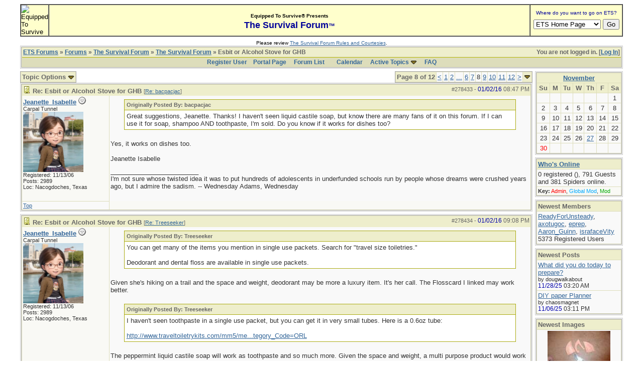

--- FILE ---
content_type: text/html; charset=iso-8859-1
request_url: http://forums.equipped.org/ubbthreads.php?ubb=showflat&Number=278873&page=8
body_size: 12231
content:

<!DOCTYPE html PUBLIC "-//W3C//DTD XHTML 1.0 Transitional//EN" "http://www.w3.org/TR/xhtml1/DTD/xhtml1-transitional.dtd">
<html xmlns="http://www.w3.org/1999/xhtml" xml:lang="en" lang="en" dir="ltr">
<head>
	<title>Esbit or Alcohol Stove for GHB - ETS Forums</title>
	<meta name="generator" content="UBB.threads 7.5.6" />
	<meta name="robots" content="index, follow" />
	
	<meta http-equiv="Content-Type" content="text/html; charset=iso-8859-1" />
	<meta http-equiv="X-UA-Compatible" content="IE=EmulateIE7" />
	<link rel="stylesheet" href="/styles/common.css?v=7.5.6" type="text/css" />
	<link rel="stylesheet" href="/styles/ubbthreads_1211089604.css?v=7.5.6" type="text/css" />
	<link rel="shortcut icon" href="/images/general/default/favicon.ico" />
	<link rel="alternate" type="application/rss+xml" title="Equipped To Survive Survival Forum" href="http://forums.equipped.org/cache/rss1.xml" />
	<script type="text/javascript">
		// <![CDATA[
		var baseurl		= "";
		var fullurl		= "http://forums.equipped.org";
		var script		= "http://forums.equipped.org/ubbthreads.php";
		var imagedir		= "general/default";
		var myUid		= '';
		var submitClicked 	= "Your post is already being submitted.  The submit button is now disabled.";
		var open_block		= new Image();
		open_block.src		= baseurl + "/images/general/default/toggle_open.gif";
		var closed_block	= new Image();
		closed_block.src	= baseurl + "/images/general/default/toggle_closed.gif";
		var loadingpreview	= "Loading Preview...";
		var today		= '30';
		var s_priv		= '';
		// ]]>
	</script>
	<script type="text/javascript" src="/ubb_js/ubb_jslib.js?v=7.5.6"></script>
	<script type="text/javascript" src="/ubb_js/image.js?v=7.5.6"></script>
	<script type="text/javascript" src="/ubb_js/quickquote.js?v=7.5.6"></script>

<style type="text/css">
.post_inner img {
	max-width: 600px;
}
</style>

</head>
<body onclick="if(event.which!=3){clearMenus(event)}" onunload='clearSubmit()'>
<a id="top"></a>


<div id="content">
<script language="javascript" type="text/javascript" src="/js/awstats_misc_tracker.js"></script>
<noscript><img src="/js/awstats_misc_tracker.js?nojs=y" height="0" width="0" border="0" style="display: none"></noscript>

<center>
<table border="0" cellpadding="0" cellspacing="0" width="95%">     
  <tr>       
      <td>

<!-- ETS Header Start -->

<TABLE width="100%" cellpadding=0 cellspacing=0 border="1"><TR><TD BGCOLOR="#ffffcc"> <img src="http://www.equipped.org/graphics/etsl-small-presentedby-01.gif" width="145" height="54" border="0" alt="Equipped To Survive"> </TD><TD bgcolor="#ffffcc" width="100%" align="center"><font face="Arial, Helvetica,sans-serif"><b><font size="1">Equipped To Survive&reg; Presents</font><font size="4" color="#000099"> <br>The Survival Forum<font size="2">&trade;<font></font>
</b></font></TD><TD align="center" BGCOLOR="#ffffcc" WIDTH="140"><FORM Method="POST" Action="/cgi-bin/etslinklaunch.pl"><table border=0 width=180 cellspacing=0 cellpadding=1><tr><td width=180 bgcolor=#ffffcc><CENTER><font face="Arial,Geneva" size=1 color=#000099> Where do you want to go on ETS?</font></CENTER></td>
</tr><TR><TD><IMG SRC="icons/1x1trnsprnt.gif" alt="" WIDTH=180 HEIGHT=1><br></TD>
</TR></table><table border="0" width="175"><tr><td><nobr><center><SELECT NAME="sel_URL">
<OPTION Value="http://www.equipped.org/home.htm">ETS Home Page<OPTION Value="http://www.equipped.org/search.htm">Search ETS<OPTION Value="http://www.equipped.org/feat.htm">More Features<OPTION Value="http://www.equipped.org/toc.htm">Gear & Equipment<OPTION Value="http://www.equipped.org/avsrvtoc.htm">Aviation Survival<OPTION Value="http://www.equipped.org/marinetoc.htm">Marine Survival<OPTION Value="http://www.equipped.org/survlkit.htm">Doug's Kits<OPTION Value="http://www.equipped.org/earthqk.htm">Disaster Kits<OPTION Value="http://www.equipped.org/comkit.htm">Commercial Kits<OPTION Value="http://www.equipped.org/sources.htm">Manufacturers<OPTION Value="http://www.equipped.org/sources2.htm">Retail Suppliers<OPTION Value="http://www.equipped.org/srvskl.htm">Skills & Technique<OPTION Value="http://www.equipped.org/kidsrvl.htm">Survival For Kids<OPTION Value="http://www.equipped.org/srvschol.htm">Schools & Courses<OPTION Value="http://www.equipped.org/books.htm">Publications<OPTION Value="http://www.equipped.org/urls.htm">Survival Links<OPTION Value="http://forums.equipped.org/ubbthreads.php">Survival Forum<OPTION Value="http://www.equipped.org/interact.htm">Interactive Fun<OPTION Value="http://www.equipped.org/links.htm">Other Links<OPTION Value="http://www.equipped.org/letters.htm">Letters & Stuff<OPTION Value="http://www.equipped.org/abouttoc.htm">About ETS
<OPTION Value="http://www.equipped.org/etsfi.htm">ETS Foundation
</Select> <input type=submit value="Go"></center></nobr></form></td></tr></table></TD>
</TR></table><table><tr><td><IMG SRC="icons/1x1trnsprnt.gif" alt="" WIDTH=180 HEIGHT=1></td></tr></table>

<div align="center"><font size="1" face="Arial, Helvetica, sans serif">Please review <a href="/rules.html" target="new">The Survival Forum Rules and Courtesies</a>.</font></div>

<!-- ETS Header End -->  

	 
    </td>     
 </tr>   
</table> 
</center>


<div id="active_popup" style="display: none;">
	<table class="popup_menu">
		<tr>
			<td class="popup_menu_content"><a href="/ubbthreads.php?ubb=activetopics&amp;range=7&amp;type=t">Active Topics</a></td>
		</tr>
		<tr>
			<td class="popup_menu_content"><a href="/ubbthreads.php?ubb=activetopics&amp;range=7&amp;type=p">Active Posts</a></td>
		</tr>
		<tr>
			<td class="popup_menu_content"><a href="/ubbthreads.php?ubb=activetopics&amp;range=7&amp;type=u">Unanswered Posts</a></td>
		</tr>
	</table>
</div>
<script type="text/javascript">
	registerPopup("active_popup");
</script>



<table align="center" width="95%" cellpadding="0" cellspacing="0">
<tr>
<td>
<table width="100%" class="t_outer" cellpadding="0" cellspacing="0">
<tr>
<td>
<table width="100%" class="t_inner" cellpadding="0" cellspacing="1">
<tr>
<td class="breadcrumbs">
<span style="float:right">You are not logged in. [<a href="/ubbthreads.php?ubb=login">Log In</a>]
</span>
<span style="float:left">
<a href="/ubbthreads.php">ETS Forums</a>
 &raquo;  <a href="/ubbthreads.php?ubb=cfrm">Forums</a> &raquo; <a href="/ubbthreads.php?ubb=cfrm&amp;c=2">The Survival Forum</a> &raquo; <a href="/ubbthreads.php?ubb=postlist&amp;Board=1&amp;page=1">The Survival Forum</a> &raquo; Esbit or Alcohol Stove for GHB
</span>
</td>
</tr>
<tr>
<td class="navigation">
<a href="/ubbthreads.php?ubb=newuser">Register User</a> &nbsp;&nbsp;
<a href="/ubbthreads.php">Portal Page</a> &nbsp; &nbsp;
<a href="/ubbthreads.php?ubb=cfrm">Forum List</a> &nbsp;&nbsp;
 &nbsp;&nbsp;&nbsp;
<a href="/ubbthreads.php?ubb=calendar">Calendar</a> &nbsp;&nbsp;&nbsp;
<span style="cursor: pointer;" id="active_control" onclick="showHideMenu('active_control','active_popup')">
<a href="javascript:void(0);">Active Topics</a>
<img style="vertical-align: middle" src="/images/general/default/toggle_open.gif" alt="" />
</span> &nbsp;&nbsp;&nbsp;
<a href="/ubbthreads.php?ubb=faq">FAQ</a>
</td>
</tr>
</table>
</td>
</tr>
</table>


</td>
</tr>
<tr>
<td>
<table width="100%" cellpadding="0" cellspacing="0" style="margin-top: -5px">

<tr><td width="85%" class="body_col" valign="top">



<div style="float: right;">
<table class="t_standard pagination">
<tr>
<td class="tdheader">Page 8 of 12</td>
<td class="alt-1"><a href="/ubbthreads.php?ubb=showflat&amp;Number=278873&amp;page=7" title="Go to page 7">&lt;</a></td>
<td class="alt-1"><a href="/ubbthreads.php?ubb=showflat&amp;Number=278873&amp;page=1" title="Go to page 1">1</a></td>
<td class="alt-1"><a href="/ubbthreads.php?ubb=showflat&amp;Number=278873&amp;page=2" title="Go to page 2">2</a></td>
<td class="alt-1"><a href="/ubbthreads.php?ubb=showflat&amp;Number=278873&amp;page=4" title="Go to page 4">...</a></td>
<td class="alt-1"><a href="/ubbthreads.php?ubb=showflat&amp;Number=278873&amp;page=6" title="Go to page 6">6</a></td>
<td class="alt-1"><a href="/ubbthreads.php?ubb=showflat&amp;Number=278873&amp;page=7" title="Go to page 7">7</a></td>
<td class="alt-1">8</td>
<td class="alt-1"><a href="/ubbthreads.php?ubb=showflat&amp;Number=278873&amp;page=9" title="Go to page 9">9</a></td>
<td class="alt-1"><a href="/ubbthreads.php?ubb=showflat&amp;Number=278873&amp;page=10" title="Go to page 10">10</a></td>
<td class="alt-1"><a href="/ubbthreads.php?ubb=showflat&amp;Number=278873&amp;page=11" title="Go to page 11">11</a></td>
<td class="alt-1"><a href="/ubbthreads.php?ubb=showflat&amp;Number=278873&amp;page=12" title="Go to page 12">12</a></td>
<td class="alt-1"><a href="/ubbthreads.php?ubb=showflat&amp;Number=278873&amp;page=9" title="Go to page 9">&gt;</a></td>
<td class="tdheader" align="center" style="cursor: pointer" id="pagination_0_control" onclick="showHideMenu('pagination_0_control','pagination_0_popup')" title="Go to page..."><img style="vertical-align: middle" src="/images/general/default/toggle_open.gif" alt="" /></td>
</tr>
</table>
</div>
<div id="pagination_0_popup" style="display: none;">
<table class="popup_menu">
<tr><td nowrap='nowrap' class="popup_menu_header">
Go to page...
</td></tr>
<tr>
<td class="popup_menu_content noclose" valign="middle">
<label><input type="text" name="gotopaginate" id="gotopagination_0" size="4" class="form-input" /> <input type="submit" name="textsearch" value="Go" onclick="goto_page('showflat&Number=278873&page=','gotopagination_0'); return false;" class="form-button" /></label>
</td>
</tr>
</table>
</div>

<table cellpadding="0" cellspacing="0">
<tr>


<td style="padding-right: 3px;">
<table class="t_standard">
<tr>
<td class="tdheader" style="cursor: pointer" id="options_control" onclick="showHideMenu('options_control','options_popup')">
Topic Options <img style="vertical-align: middle" src="/images/general/default/toggle_open.gif" alt="" />
</td>
</tr>
</table>

</td>



</tr>
</table>


<div style="clear: both"></div>

<a name="Post278433"></a>


<table width="100%" class="t_outer" cellpadding="0" cellspacing="0">
<tr>
<td>
<table width="100%" class="t_inner" cellpadding="0" cellspacing="1">
<tr>
<td>
<table width="100%" cellspacing="0" cellpadding="0">
<tr>
<td colspan="2" class="subjecttable">
<span class="small" style="float:right">
<span id="number278433">#278433</span> - <span class="date">01/02/16</span> <span class="time">08:47 PM</span>
</span>

<a href="/ubbthreads.php?ubb=showflat&amp;Number=278433#Post278433"><img src="/images/icons/default/book.gif" alt="" /></a>
<b>Re: Esbit or Alcohol Stove for GHB</b>

<span class="small">
[<a href="/ubbthreads.php?ubb=showflat&amp;Number=278428#Post278428" target="_new"  rel="nofollow">Re: bacpacjac</a>]
</span>
</td>
</tr>
<tr>
<td width="17%" valign="top" class="author-content">
<b><span id="menu_control_278433"><a href="javascript:void(0);" onclick="showHideMenu('menu_control_278433','profile_popup_278433');">Jeanette_Isabelle</a></span></b>
<img src="/images/moods/default/offline.gif" alt="Offline" title="Offline" />
<br />
<span class="small">
Carpal Tunnel
<br />
<img src="https://hosting.photobucket.com/images/k120/Jeanette_Isabelle/(edited)_00544-1061044638.png" alt="" width="120" height="120" />
<br />
Registered:  11/13/06
<br />
Posts: 2989

<br />
Loc:  Nacogdoches, Texas


</span>
</td>
<td width="83%" class="post-content" valign="top">
<div class="post_inner">
<div id="body0"><div class="ubbcode-block"><div class="ubbcode-header">Originally Posted By: bacpacjac</div><div class="ubbcode-body">Great suggestions, Jeanette. Thanks! I haven't seen liquid castile soap, but know there are many fans of it on this forum. If I can use it for soap, shampoo AND toothpaste, I'm sold. Do you know if it works for dishes too?  </div></div><br />Yes, it works on dishes too.<br /><br />Jeanette Isabelle</div>



<span class="edited-wording"></span>
<div class="signature">
_________________________<br />
I'm not sure whose twisted idea it was to put hundreds of adolescents in underfunded schools run by people whose dreams were crushed years ago, but I admire the sadism. -- Wednesday Adams, Wednesday
</div>
<br />
</div>
</td></tr>
<tr>
<td class="post_top_link" valign="bottom">
<a href="#top">Top</a>
</td>
<td class="post-options" valign="bottom" align="right">






</td>
</tr>


</table>
</td>
</tr>
</table>
</td>
</tr>
</table>




<a name="Post278434"></a>


<table width="100%" class="t_outer" cellpadding="0" cellspacing="0">
<tr>
<td>
<table width="100%" class="t_inner" cellpadding="0" cellspacing="1">
<tr>
<td>
<table width="100%" cellspacing="0" cellpadding="0">
<tr>
<td colspan="2" class="subjecttable">
<span class="small" style="float:right">
<span id="number278434">#278434</span> - <span class="date">01/02/16</span> <span class="time">09:08 PM</span>
</span>

<a href="/ubbthreads.php?ubb=showflat&amp;Number=278434#Post278434"><img src="/images/icons/default/book.gif" alt="" /></a>
<b>Re: Esbit or Alcohol Stove for GHB</b>
<span class="small">
[<a href="/ubbthreads.php?ubb=showflat&amp;Number=278429#Post278429" target="_new"  rel="nofollow">Re: Treeseeker</a>]
</span>
</td>
</tr>
<tr>
<td width="17%" valign="top" class="author-content">
<b><span id="menu_control_278434"><a href="javascript:void(0);" onclick="showHideMenu('menu_control_278434','profile_popup_278434');">Jeanette_Isabelle</a></span></b>
<img src="/images/moods/default/offline.gif" alt="Offline" title="Offline" />
<br />
<span class="small">
Carpal Tunnel
<br />
<img src="https://hosting.photobucket.com/images/k120/Jeanette_Isabelle/(edited)_00544-1061044638.png" alt="" width="120" height="120" />
<br />
Registered:  11/13/06
<br />
Posts: 2989

<br />
Loc:  Nacogdoches, Texas


</span>
</td>
<td width="83%" class="post-content" valign="top">
<div class="post_inner">
<div id="body1"><div class="ubbcode-block"><div class="ubbcode-header">Originally Posted By: Treeseeker</div><div class="ubbcode-body">You can get many of the items you mention in single use packets. Search for &quot;travel size toiletries.&quot;<br /><br />Deodorant and dental floss are available in single use packets.</div></div><br />Given she's hiking on a trail and the space and weight, deodorant may be more a luxury item. It's her call. The Flosscard I linked may work better.<br /><br /><div class="ubbcode-block"><div class="ubbcode-header">Originally Posted By: Treeseeker</div><div class="ubbcode-body">I haven't seen toothpaste in a single use packet, but you can get it in very small tubes. Here is a 0.6oz tube:<br /><br /><a href="http://www.traveltoiletrykits.com/mm5/merchant.mvc?Screen=PROD&amp;Store_Code=TTK&amp;Product_Code=C01-0117502-8100&amp;Category_Code=ORL" title="httpwwwtraveltoiletrykitscommm5merchantmvcScreenPRODampStoreCodeTTKampProductCodeC0101175028100ampCategoryCodeORL" rel="nofollow" target="_blank">http://www.traveltoiletrykits.com/mm5/me...tegory_Code=ORL</a></div></div><br />The peppermint liquid castile soap will work as toothpaste and so much more. Given the space and weight, a multi purpose product would work better.<br /><br />Jeanette Isabelle</div>



<span class="edited-wording"></span>
<div class="signature">
_________________________<br />
I'm not sure whose twisted idea it was to put hundreds of adolescents in underfunded schools run by people whose dreams were crushed years ago, but I admire the sadism. -- Wednesday Adams, Wednesday
</div>
<br />
</div>
</td></tr>
<tr>
<td class="post_top_link" valign="bottom">
<a href="#top">Top</a>
</td>
<td class="post-options" valign="bottom" align="right">






</td>
</tr>


</table>
</td>
</tr>
</table>
</td>
</tr>
</table>



<a name="Post278468"></a>


<table width="100%" class="t_outer" cellpadding="0" cellspacing="0">
<tr>
<td>
<table width="100%" class="t_inner" cellpadding="0" cellspacing="1">
<tr>
<td>
<table width="100%" cellspacing="0" cellpadding="0">
<tr>
<td colspan="2" class="subjecttable">
<span class="small" style="float:right">
<span id="number278468">#278468</span> - <span class="date">01/04/16</span> <span class="time">04:09 PM</span>
</span>

<a href="/ubbthreads.php?ubb=showflat&amp;Number=278468#Post278468"><img src="/images/icons/default/book.gif" alt="" /></a>
<b>Re: Esbit or Alcohol Stove for GHB</b>
<span class="small">
[<a href="/ubbthreads.php?ubb=showflat&amp;Number=278426#Post278426" target="_new"  rel="nofollow">Re: bacpacjac</a>]
</span>
</td>
</tr>
<tr>
<td width="17%" valign="top" class="author-content">
<b><span id="menu_control_278468"><a href="javascript:void(0);" onclick="showHideMenu('menu_control_278468','profile_popup_278468');">Mark_F</a></span></b>
<img src="/images/moods/default/offline.gif" alt="Offline" title="Offline" />
<br />
<span class="small">
Old Hand
<br />

<br />
Registered:  06/24/09
<br />
Posts: 714

<br />
Loc:  Kentucky


</span>
</td>
<td width="83%" class="post-content" valign="top">
<div class="post_inner">
<div id="body2">There's the waterless/disposable toothbrushes<br /><br /><a href="http://www.colgateopticwhite.com/toothbrushes/wisp"  rel="nofollow" target="_blank">http://www.colgateopticwhite.com/toothbrushes/wisp</a><br /><br />standard disclaimers apply</div>



<span class="edited-wording"></span>
<div class="signature">
_________________________<br />
Uh ... does anyone have a match?
</div>
<br />
</div>
</td></tr>
<tr>
<td class="post_top_link" valign="bottom">
<a href="#top">Top</a>
</td>
<td class="post-options" valign="bottom" align="right">






</td>
</tr>


</table>
</td>
</tr>
</table>
</td>
</tr>
</table>



<a name="Post278485"></a>


<table width="100%" class="t_outer" cellpadding="0" cellspacing="0">
<tr>
<td>
<table width="100%" class="t_inner" cellpadding="0" cellspacing="1">
<tr>
<td>
<table width="100%" cellspacing="0" cellpadding="0">
<tr>
<td colspan="2" class="subjecttable">
<span class="small" style="float:right">
<span id="number278485">#278485</span> - <span class="date">01/04/16</span> <span class="time">09:57 PM</span>
</span>

<a href="/ubbthreads.php?ubb=showflat&amp;Number=278485#Post278485"><img src="/images/icons/default/book.gif" alt="" /></a>
<b>Re: Esbit or Alcohol Stove for GHB</b>
<span class="small">
[<a href="/ubbthreads.php?ubb=showflat&amp;Number=278468#Post278468" target="_new"  rel="nofollow">Re: Mark_F</a>]
</span>
</td>
</tr>
<tr>
<td width="17%" valign="top" class="author-content">
<b><span id="menu_control_278485"><a href="javascript:void(0);" onclick="showHideMenu('menu_control_278485','profile_popup_278485');">Teslinhiker</a></span></b>
<img src="/images/moods/default/offline.gif" alt="Offline" title="Offline" />
<br />
<span class="small">
Veteran
<br />

<br />
Registered:  12/14/09
<br />
Posts: 1419

<br />
Loc:  Nothern Ontario


</span>
</td>
<td width="83%" class="post-content" valign="top">
<div class="post_inner">
<div id="body3">Back to the original topic of a GHB stove.<br /><br />I see one very crucial point that has been missed by all in regards to alcohol stoves in cold weather. Before I get into that, Bacpacjac mentioned that the temps where she is (southern Ontario?) can drop down to -40C. Given that this area is one of the most densely populated areas of Canada, I really question why any person would be wanting to get home in -20C temps, let downwards to -40C. If you have never been out walking or ever holed up a tent or even in a car for any length of time at either of these temps, you don't have any idea of how cold it really is. For those metrically challenged, -40C is the same as -40F.<br /><br />That aside, the crucial point with alcohol stoves is the very possible of severe risk of frostbite if you spill alcohol on your skin at these temperatures. Like gas or many other flammable liquids, alcohol does not freeze as water does. In fact, alcohol does not freeze until well past -80C. Chances are when using any small stove, you may have to fuel up the stove. If you spill alcohol directly on exposed skin you will get frostbite as that liquid alcohol is far below the freezing point. If you have gloves on and the it seeps through, you still have a very good chance of frostbite. The only thing that may save your skin is to keep that alcohol as warm as you possible in your packsack or in an inner coat pocket.<br /><br />In extreme cold, your body and thinking is impaired to a degree and one slight second of inattention and could really compound an already tough, extreme cold situation. So for me, an alcohol stove is not worth the risk, but then again at those temps and in an urban environment, I would not be trying to make it home and would be seeking warm shelter in any numerable buildings in an urban area.</div>



<span class="edited-wording"></span>
<div class="signature">
_________________________<br />
Earth and sky, woods and fields, lakes and rivers, the mountain and the sea, are excellent schoolmasters, and teach some of us more than we can ever learn from books. <br /><br />John Lubbock
</div>
<br />
</div>
</td></tr>
<tr>
<td class="post_top_link" valign="bottom">
<a href="#top">Top</a>
</td>
<td class="post-options" valign="bottom" align="right">






</td>
</tr>


</table>
</td>
</tr>
</table>
</td>
</tr>
</table>



<a name="Post278490"></a>


<table width="100%" class="t_outer" cellpadding="0" cellspacing="0">
<tr>
<td>
<table width="100%" class="t_inner" cellpadding="0" cellspacing="1">
<tr>
<td>
<table width="100%" cellspacing="0" cellpadding="0">
<tr>
<td colspan="2" class="subjecttable">
<span class="small" style="float:right">
<span id="number278490">#278490</span> - <span class="date">01/04/16</span> <span class="time">10:13 PM</span>
</span>

<a href="/ubbthreads.php?ubb=showflat&amp;Number=278490#Post278490"><img src="/images/icons/default/book.gif" alt="" /></a>
<b>Re: Esbit or Alcohol Stove for GHB</b>
<span class="small">
[<a href="/ubbthreads.php?ubb=showflat&amp;Number=278485#Post278485" target="_new"  rel="nofollow">Re: Teslinhiker</a>]
</span>
</td>
</tr>
<tr>
<td width="17%" valign="top" class="author-content">
<b><span id="menu_control_278490"><a href="javascript:void(0);" onclick="showHideMenu('menu_control_278490','profile_popup_278490');">hikermor</a></span></b>
<img src="/images/moods/default/offline.gif" alt="Offline" title="Offline" />
<br />
<span class="small">
Geezer in Chief
<br />
Geezer
<br />

<br />
Registered:  08/26/06
<br />
Posts: 7705

<br />
Loc:  southern Cal


</span>
</td>
<td width="83%" class="post-content" valign="top">
<div class="post_inner">
<div id="body4">I will quote my brother in Bemidji, MN - &quot;There is no bad weather, only bad clothes&quot; - or equipment (my addition).  In -40C, I, too, would seek warm shelter, roasting chestnuts on an open fire along with agreeable company, etc. If circumstances dictated that I travel, I would. I would probably go with a liquid petroleum stove.   You just have to have the right stuff (and knowledge/skills/capabilities)for the environment in which you are operating..  In other words, you must be equipped to survive.</div>



<span class="edited-wording"></span>
<div class="signature">
_________________________<br />
Geezer in Chief
</div>
<br />
</div>
</td></tr>
<tr>
<td class="post_top_link" valign="bottom">
<a href="#top">Top</a>
</td>
<td class="post-options" valign="bottom" align="right">






</td>
</tr>


</table>
</td>
</tr>
</table>
</td>
</tr>
</table>



<a name="Post278503"></a>


<table width="100%" class="t_outer" cellpadding="0" cellspacing="0">
<tr>
<td>
<table width="100%" class="t_inner" cellpadding="0" cellspacing="1">
<tr>
<td>
<table width="100%" cellspacing="0" cellpadding="0">
<tr>
<td colspan="2" class="subjecttable">
<span class="small" style="float:right">
<span id="number278503">#278503</span> - <span class="date">01/05/16</span> <span class="time">12:04 AM</span>
</span>

<a href="/ubbthreads.php?ubb=showflat&amp;Number=278503#Post278503"><img src="/images/icons/default/book.gif" alt="" /></a>
<b>Re: Esbit or Alcohol Stove for GHB</b>
<span class="small">
[<a href="/ubbthreads.php?ubb=showflat&amp;Number=278485#Post278485" target="_new"  rel="nofollow">Re: Teslinhiker</a>]
</span>
</td>
</tr>
<tr>
<td width="17%" valign="top" class="author-content">
<b><span id="menu_control_278503"><a href="javascript:void(0);" onclick="showHideMenu('menu_control_278503','profile_popup_278503');">bacpacjac</a></span></b>
<img src="/images/moods/default/offline.gif" alt="Offline" title="Offline" />
<br />
<span class="small">
Carpal Tunnel
<br />
<img src="http://forums.equipped.org/avatars/2631.jpg" alt="" width="120" height="112" />
<br />
Registered:  05/05/07
<br />
Posts: 3601

<br />
Loc:  Ontario, Canada


</span>
</td>
<td width="83%" class="post-content" valign="top">
<div class="post_inner">
<div id="body5"><div class="ubbcode-block"><div class="ubbcode-header">Originally Posted By: Teslinhiker</div><div class="ubbcode-body">Back to the original topic of a GHB stove.<br /><br />I see one very crucial point that has been missed by all in regards to alcohol stoves in cold weather. Before I get into that, Bacpacjac mentioned that the temps where she is (southern Ontario?) can drop down to -40C. Given that this area is one of the most densely populated areas of Canada, I really question why any person would be wanting to get home in -20C temps, let downwards to -40C. If you have never been out walking or ever holed up a tent or even in a car for any length of time at either of these temps, you don't have any idea of how cold it really is. For those metrically challenged, -40C is the same as -40F.<br /><br />That aside, the crucial point with alcohol stoves is the very possible of severe risk of frostbite if you spill alcohol on your skin at these temperatures. Like gas or many other flammable liquids, alcohol does not freeze as water does. In fact, alcohol does not freeze until well past -80C. Chances are when using any small stove, you may have to fuel up the stove. If you spill alcohol directly on exposed skin you will get frostbite as that liquid alcohol is far below the freezing point. If you have gloves on and the it seeps through, you still have a very good chance of frostbite. The only thing that may save your skin is to keep that alcohol as warm as you possible in your packsack or in an inner coat pocket.<br /><br />In extreme cold, your body and thinking is impaired to a degree and one slight second of inattention and could really compound an already tough, extreme cold situation. So for me, an alcohol stove is not worth the risk, but then again at those temps and in an urban environment, I would not be trying to make it home and would be seeking warm shelter in any numerable buildings in an urban area. </div></div><br /><br />Agreed. Shelter. Shelter. Shelter. <br /><br />We have hit -30C with windchill today, and you just tipped me over to the Esbit side of the argument. Thanks!</div>



<span class="edited-wording"></span>
<div class="signature">
_________________________<br />
Mom &amp; Adventurer<br /><br />You can find me on YouTube here:<br /><a href="https://www.youtube.com/channel/UCT9fpZEy5XSWkYy7sgz-mSA"  rel="nofollow" target="_blank">https://www.youtube.com/channel/UCT9fpZEy5XSWkYy7sgz-mSA</a>
</div>
<br />
</div>
</td></tr>
<tr>
<td class="post_top_link" valign="bottom">
<a href="#top">Top</a>
</td>
<td class="post-options" valign="bottom" align="right">






</td>
</tr>


</table>
</td>
</tr>
</table>
</td>
</tr>
</table>



<a name="Post278516"></a>


<table width="100%" class="t_outer" cellpadding="0" cellspacing="0">
<tr>
<td>
<table width="100%" class="t_inner" cellpadding="0" cellspacing="1">
<tr>
<td>
<table width="100%" cellspacing="0" cellpadding="0">
<tr>
<td colspan="2" class="subjecttable">
<span class="small" style="float:right">
<span id="number278516">#278516</span> - <span class="date">01/05/16</span> <span class="time">04:39 AM</span>
</span>

<a href="/ubbthreads.php?ubb=showflat&amp;Number=278516#Post278516"><img src="/images/icons/default/book.gif" alt="" /></a>
<b>Re: Esbit or Alcohol Stove for GHB</b>
<span class="small">
[<a href="/ubbthreads.php?ubb=showflat&amp;Number=278503#Post278503" target="_new"  rel="nofollow">Re: bacpacjac</a>]
</span>
</td>
</tr>
<tr>
<td width="17%" valign="top" class="author-content">
<b><span id="menu_control_278516"><a href="javascript:void(0);" onclick="showHideMenu('menu_control_278516','profile_popup_278516');">Teslinhiker</a></span></b>
<img src="/images/moods/default/offline.gif" alt="Offline" title="Offline" />
<br />
<span class="small">
Veteran
<br />

<br />
Registered:  12/14/09
<br />
Posts: 1419

<br />
Loc:  Nothern Ontario


</span>
</td>
<td width="83%" class="post-content" valign="top">
<div class="post_inner">
<div id="body6"><br />One of the best, stark and almost brutal portrayals of a person almost freezing to death is the seminal Outside Online article with the sub title of  <a href="http://www.outsideonline.com/1926316/freezing-persons-recollect-snow%E2%80%94first-chill%E2%80%94then-stupor%E2%80%94then-letting-go"  rel="nofollow" target="_blank">The cold hard facts of freezing to death.</a>. This was written just over 10 years ago but still very relevant and should be considered as required reading for anyone who ventures outdoors during the winter.  Although I have read this many times over the years, it still hits me as a stark and graphic lesson of what can so easily happen.</div>



<span class="edited-wording"></span>
<div class="signature">
_________________________<br />
Earth and sky, woods and fields, lakes and rivers, the mountain and the sea, are excellent schoolmasters, and teach some of us more than we can ever learn from books. <br /><br />John Lubbock
</div>
<br />
</div>
</td></tr>
<tr>
<td class="post_top_link" valign="bottom">
<a href="#top">Top</a>
</td>
<td class="post-options" valign="bottom" align="right">






</td>
</tr>


</table>
</td>
</tr>
</table>
</td>
</tr>
</table>



<a name="Post278522"></a>


<table width="100%" class="t_outer" cellpadding="0" cellspacing="0">
<tr>
<td>
<table width="100%" class="t_inner" cellpadding="0" cellspacing="1">
<tr>
<td>
<table width="100%" cellspacing="0" cellpadding="0">
<tr>
<td colspan="2" class="subjecttable">
<span class="small" style="float:right">
<span id="number278522">#278522</span> - <span class="date">01/05/16</span> <span class="time">12:25 PM</span>
</span>

<a href="/ubbthreads.php?ubb=showflat&amp;Number=278522#Post278522"><img src="/images/icons/default/book.gif" alt="" /></a>
<b>Re: Esbit or Alcohol Stove for GHB</b>
<span class="small">
[<a href="/ubbthreads.php?ubb=showflat&amp;Number=278077#Post278077" target="_new"  rel="nofollow">Re: bacpacjac</a>]
</span>
</td>
</tr>
<tr>
<td width="17%" valign="top" class="author-content">
<b><span id="menu_control_278522"><a href="javascript:void(0);" onclick="showHideMenu('menu_control_278522','profile_popup_278522');">Byrd_Huntr</a></span></b>
<img src="/images/moods/default/offline.gif" alt="Offline" title="Offline" />
<br />
<span class="small">
Old Hand
<br />
<img src="http://forums.equipped.org/avatars/5015.png" alt="" width="120" height="120" />
<br />
Registered:  01/28/10
<br />
Posts: 1174

<br />
Loc:  <span title="MN, Land O' Lakes & Rivers         ">MN, Land O' Lakes & Rivers    ... </span>


</span>
</td>
<td width="83%" class="post-content" valign="top">
<div class="post_inner">
<div id="body7">This story, as with several others by Jack London, really had an affect on me as a boy.   <a href="http://www.jacklondons.net/buildafire.html"  rel="nofollow" target="_blank">http://www.jacklondons.net/buildafire.html</a><br /><br />I prefer a Coleman white gas one burner stove in really cold weather. I carry fire paste to put on the generator to get it to fire up. I do have an Esbit stove and a pot to melt snow in my trunk, but Esbit smells bad. Bic lighters are problematic in the cold, so matches and a ferro rod are a must. </div>



<span class="edited-wording"></span>
<div class="signature">
_________________________<br />
The man got the powr but the byrd got the wyng
</div>
<br />
</div>
</td></tr>
<tr>
<td class="post_top_link" valign="bottom">
<a href="#top">Top</a>
</td>
<td class="post-options" valign="bottom" align="right">






</td>
</tr>


</table>
</td>
</tr>
</table>
</td>
</tr>
</table>



<a name="Post278523"></a>


<table width="100%" class="t_outer" cellpadding="0" cellspacing="0">
<tr>
<td>
<table width="100%" class="t_inner" cellpadding="0" cellspacing="1">
<tr>
<td>
<table width="100%" cellspacing="0" cellpadding="0">
<tr>
<td colspan="2" class="subjecttable">
<span class="small" style="float:right">
<span id="number278523">#278523</span> - <span class="date">01/05/16</span> <span class="time">12:48 PM</span>
</span>

<a href="/ubbthreads.php?ubb=showflat&amp;Number=278523#Post278523"><img src="/images/icons/default/book.gif" alt="" /></a>
<b>Re: Esbit or Alcohol Stove for GHB</b>
<span class="small">
[<a href="/ubbthreads.php?ubb=showflat&amp;Number=278516#Post278516" target="_new"  rel="nofollow">Re: Teslinhiker</a>]
</span>
</td>
</tr>
<tr>
<td width="17%" valign="top" class="author-content">
<b><span id="menu_control_278523"><a href="javascript:void(0);" onclick="showHideMenu('menu_control_278523','profile_popup_278523');">bacpacjac</a></span></b>
<img src="/images/moods/default/offline.gif" alt="Offline" title="Offline" />
<br />
<span class="small">
Carpal Tunnel
<br />
<img src="http://forums.equipped.org/avatars/2631.jpg" alt="" width="120" height="112" />
<br />
Registered:  05/05/07
<br />
Posts: 3601

<br />
Loc:  Ontario, Canada


</span>
</td>
<td width="83%" class="post-content" valign="top">
<div class="post_inner">
<div id="body8"><div class="ubbcode-block"><div class="ubbcode-header">Originally Posted By: Teslinhiker</div><div class="ubbcode-body"><br />One of the best, stark and almost brutal portrayals of a person almost freezing to death is the seminal Outside Online article with the sub title of  <a href="http://www.outsideonline.com/1926316/freezing-persons-recollect-snow%E2%80%94first-chill%E2%80%94then-stupor%E2%80%94then-letting-go"  rel="nofollow" target="_blank">The cold hard facts of freezing to death.</a>. This was written just over 10 years ago but still very relevant and should be considered as required reading for anyone who ventures outdoors during the winter.  Although I have read this many times over the years, it still hits me as a stark and graphic lesson of what can so easily happen.<br /><br /> </div></div><br /><br />Adding this to my day's reading list. Thanks John!</div>



<span class="edited-wording"></span>
<div class="signature">
_________________________<br />
Mom &amp; Adventurer<br /><br />You can find me on YouTube here:<br /><a href="https://www.youtube.com/channel/UCT9fpZEy5XSWkYy7sgz-mSA"  rel="nofollow" target="_blank">https://www.youtube.com/channel/UCT9fpZEy5XSWkYy7sgz-mSA</a>
</div>
<br />
</div>
</td></tr>
<tr>
<td class="post_top_link" valign="bottom">
<a href="#top">Top</a>
</td>
<td class="post-options" valign="bottom" align="right">






</td>
</tr>


</table>
</td>
</tr>
</table>
</td>
</tr>
</table>



<a name="Post278524"></a>


<table width="100%" class="t_outer" cellpadding="0" cellspacing="0">
<tr>
<td>
<table width="100%" class="t_inner" cellpadding="0" cellspacing="1">
<tr>
<td>
<table width="100%" cellspacing="0" cellpadding="0">
<tr>
<td colspan="2" class="subjecttable">
<span class="small" style="float:right">
<span id="number278524">#278524</span> - <span class="date">01/05/16</span> <span class="time">01:22 PM</span>
</span>

<a href="/ubbthreads.php?ubb=showflat&amp;Number=278524#Post278524"><img src="/images/icons/default/book.gif" alt="" /></a>
<b>Re: Esbit or Alcohol Stove for GHB</b>
<span class="small">
[<a href="/ubbthreads.php?ubb=showflat&amp;Number=278522#Post278522" target="_new"  rel="nofollow">Re: Byrd_Huntr</a>]
</span>
</td>
</tr>
<tr>
<td width="17%" valign="top" class="author-content">
<b><span id="menu_control_278524"><a href="javascript:void(0);" onclick="showHideMenu('menu_control_278524','profile_popup_278524');">bacpacjac</a></span></b>
<img src="/images/moods/default/offline.gif" alt="Offline" title="Offline" />
<br />
<span class="small">
Carpal Tunnel
<br />
<img src="http://forums.equipped.org/avatars/2631.jpg" alt="" width="120" height="112" />
<br />
Registered:  05/05/07
<br />
Posts: 3601

<br />
Loc:  Ontario, Canada


</span>
</td>
<td width="83%" class="post-content" valign="top">
<div class="post_inner">
<div id="body9"><div class="ubbcode-block"><div class="ubbcode-header">Originally Posted By: Byrd_Huntr</div><div class="ubbcode-body">This story, as with several others by Jack London, really had an affect on me as a boy.   <a href="http://www.jacklondons.net/buildafire.html"  rel="nofollow" target="_blank">http://www.jacklondons.net/buildafire.html</a><br /><br />I prefer a Coleman white gas one burner stove in really cold weather. I carry fire paste to put on the generator to get it to fire up. I do have an Esbit stove and a pot to melt snow in my trunk, but Esbit smells bad. Bic lighters are problematic in the cold, so matches and a ferro rod are a must.  </div></div><br /><br />Build a Fire is one of my all-time favourites, Byrd. My grandparents had a copy on their shelf, along with more London and other classics, and they really fired my imagination as a kid.<br /><br />I do use a gas stove for camping - especially during the winter. We have dug out the camp stoves at home during power failures before. It's seems like the best solution - but I just can't see carrying one around on a daily basis, for just in case. <br /><br />This bag is for urban-suburban adventures. It is used for quick planned lunches and snack breaks on local trails, emergency snow melting, etc. This isn't a middle of nowhere bag, unless I throw it in the trunk for a long road trip, but I'd update a lot more than just my stove if that was the case. <img src="/images/graemlins/default/wink.gif" alt="wink" title="wink" height="15" width="15" /> <br /><br />I started using a simple alcohol stove a year or two ago, and I do like it, but I think I'm going to stick to ESBIT for my primary stove in this kit. Honestly, as silly as it sounded until I read John's reminder above about the risk of a spill freezing your skin, carrying liquid or gas fuel has always made me nervous. Personally, I think the convenience and cost are outweighed by the weight, the hassel of keeping the fuel warm, and risks of leakage, frostbite, tipovers, etc. <br /><br />I've used my ESBIT and US GI canteen stoves almost exclusively for the last few years. With a windscreen, the only problems I've ever had were stubborn old fuel tabs that weren't sealed well and wouldn't burn well, and frozen hands that couldn't work a BIC lighter. (FYI - You can light hexi/triox cubes with a ferro rod if you break them up a bit. Adding a little dab of hand sanitizer will help speed up the process if you're really cold.) <br /><br />So, I've decided to ditch the alchy stove in this kit. An alcohol stove is so easy to improvise in an urban emergency, if we really needed one. Instead, I'm working on a little mod to turn my ESBIT stove into a little firebox-type stove, so it'll work better with wood if we do get caught on the trail.<br /><br />Thanks for all your help and advice on this guys. I appreciate the guidance! </div>



<span class="edited-wording"></span>
<div class="signature">
_________________________<br />
Mom &amp; Adventurer<br /><br />You can find me on YouTube here:<br /><a href="https://www.youtube.com/channel/UCT9fpZEy5XSWkYy7sgz-mSA"  rel="nofollow" target="_blank">https://www.youtube.com/channel/UCT9fpZEy5XSWkYy7sgz-mSA</a>
</div>
<br />
</div>
</td></tr>
<tr>
<td class="post_top_link" valign="bottom">
<a href="#top">Top</a>
</td>
<td class="post-options" valign="bottom" align="right">






</td>
</tr>


</table>
</td>
</tr>
</table>
</td>
</tr>
</table>





<div style="float: right;">
<table class="t_standard pagination">
<tr>
<td class="tdheader">Page 8 of 12</td>
<td class="alt-1"><a href="/ubbthreads.php?ubb=showflat&amp;Number=278873&amp;page=7" title="Go to page 7">&lt;</a></td>
<td class="alt-1"><a href="/ubbthreads.php?ubb=showflat&amp;Number=278873&amp;page=1" title="Go to page 1">1</a></td>
<td class="alt-1"><a href="/ubbthreads.php?ubb=showflat&amp;Number=278873&amp;page=2" title="Go to page 2">2</a></td>
<td class="alt-1"><a href="/ubbthreads.php?ubb=showflat&amp;Number=278873&amp;page=4" title="Go to page 4">...</a></td>
<td class="alt-1"><a href="/ubbthreads.php?ubb=showflat&amp;Number=278873&amp;page=6" title="Go to page 6">6</a></td>
<td class="alt-1"><a href="/ubbthreads.php?ubb=showflat&amp;Number=278873&amp;page=7" title="Go to page 7">7</a></td>
<td class="alt-1">8</td>
<td class="alt-1"><a href="/ubbthreads.php?ubb=showflat&amp;Number=278873&amp;page=9" title="Go to page 9">9</a></td>
<td class="alt-1"><a href="/ubbthreads.php?ubb=showflat&amp;Number=278873&amp;page=10" title="Go to page 10">10</a></td>
<td class="alt-1"><a href="/ubbthreads.php?ubb=showflat&amp;Number=278873&amp;page=11" title="Go to page 11">11</a></td>
<td class="alt-1"><a href="/ubbthreads.php?ubb=showflat&amp;Number=278873&amp;page=12" title="Go to page 12">12</a></td>
<td class="alt-1"><a href="/ubbthreads.php?ubb=showflat&amp;Number=278873&amp;page=9" title="Go to page 9">&gt;</a></td>
<td class="tdheader" align="center" style="cursor: pointer" id="_control" onclick="showHideMenu('_control','_popup')" title="Go to page..."><img style="vertical-align: middle" src="/images/general/default/toggle_open.gif" alt="" /></td>
</tr>
</table>
</div>
<div id="_popup" style="display: none;">
<table class="popup_menu">
<tr><td nowrap='nowrap' class="popup_menu_header">
Go to page...
</td></tr>
<tr>
<td class="popup_menu_content noclose" valign="middle">
<label><input type="text" name="gotopaginate" id="goto" size="4" class="form-input" /> <input type="submit" name="textsearch" value="Go" onclick="goto_page('showflat&Number=278873&page=','goto'); return false;" class="form-button" /></label>
</td>
</tr>
</table>
</div>


<div id="prev-next-links">
<table cellpadding="0" cellspacing="0">
<tr>
<td style="padding-right: 3px;">
<table class="t_standard">
<tr>
<td class="tdheader">
<a href="/ubbthreads.php?ubb=grabnext&amp;Board=1&amp;mode=showflat&amp;sticky=0&amp;dir=new&amp;posted=1455389712" style="text-decoration: none;" rel="nofollow"><img style="vertical-align: middle" src="/images/general/default/previous.gif" alt="" />
Previous Topic</a>
</td>
</tr>
</table>
</td>
<td style="padding-right: 3px;">
<table class="t_standard">
<tr>
<td class="tdheader">
<a href="/ubbthreads.php?ubb=postlist&amp;Board=1&amp;page=" style="text-decoration: none;">
<img style="vertical-align: middle" src="/images/general/default/all.gif" alt="View All Topics" />
Index</a>
</td>
</tr>
</table>
</td>

<td>
<table class="t_standard">
<tr>
<td class="tdheader">
<a href="/ubbthreads.php?ubb=grabnext&amp;Board=1&amp;mode=showflat&amp;sticky=0&amp;dir=old&amp;posted=1455389712" style="text-decoration: none;" rel="nofollow">
Next Topic <img style="vertical-align: middle" src="/images/general/default/next.gif" alt="" />
</a>
</td>
</tr>
</table>
</td>
</tr>
</table>
</div>


<br />
<div style="margin-bottom: 4px">
<script src="http://platform.twitter.com/widgets.js" type="text/javascript"></script>
<a href="http://twitter.com/share?url=http%3A%2F%2Fforums.equipped.org%2Fubbthreads.php%3Fubb%3Dshowflat%26Number%3D278077&amp;via=EquippedSurvive" class="twitter-share-button" data-related="Mindraven">Tweet</a>
</div>

<iframe src="http://www.facebook.com/plugins/like.php?href=http%3A%2F%2Fforums.equipped.org%2Fubbthreads.php%3Fubb%3Dshowflat%26Number%3D278077&amp;layout=standard&amp;show_faces=false&amp;width=450&amp;action=like&amp;colorscheme=light&amp;height=80" scrolling="no" frameborder="0" style="border:none; overflow:hidden; width:450px; height:80px;" allowTransparency="true"></iframe>
</div>



<br />


<div id="preview_area" style="display: none;" class="post_inner">
<table width="100%" class="t_outer" cellpadding="0" cellspacing="0">
<tr>
<td>
<table width="100%" class="t_inner" cellpadding="0" cellspacing="1">
<tr>
<td class="tdheader">
Preview
</td>
</tr>
<tr>
<td class="alt-2">
<div id="preview_text">
</div>
</td>
</tr>
</table>
</td>
</tr>
</table>

</div>



<br />
<div style="float: right" class="small">
	
<form method="post" action="/ubbthreads.php">
<input type="hidden" name="ubb" value="jumper" />
<table cellpadding="0" cellspacing="0">
<tr>
<td>
<label for="board">Hop to:</label>

<select name="board" id="board" class="form-select">
<option value="c:2">The Survival Forum ------</option><option value="1" selected="selected">&nbsp;&nbsp;&nbsp;The Survival Forum</option><option value="2" >&nbsp;&nbsp;&nbsp;Around The Campfire</option><option value="4" >&nbsp;&nbsp;&nbsp;Natural Disasters &amp; Large-Scale Emergencies</option><option value="7" >&nbsp;&nbsp;&nbsp;Urban Preparedness</option><option value="5" >&nbsp;&nbsp;&nbsp;Marketplace</option><option value="3" >&nbsp;&nbsp;&nbsp;Lending Library</option>
</select>
<input type="submit" name="Jump" value="Go" class="form-button" />
</td>
</tr>
</table>
</form>

</div>
	<div class="small">
		Moderator: &nbsp;<a href="/ubbthreads.php?ubb=showprofile&amp;User=1056" rel="nofollow">Alan_Romania</a>, <a href="/ubbthreads.php?ubb=showprofile&amp;User=120" rel="nofollow">Blast</a>, <a href="/ubbthreads.php?ubb=showprofile&amp;User=22" rel="nofollow">cliff</a>, <a href="/ubbthreads.php?ubb=showprofile&amp;User=2961" rel="nofollow">Hikin_Jim</a>&nbsp;
	</div>

<div id="options_popup" style="display: none;"><table class="popup_menu">

<tr><td class="popup_menu_content"><a target="_blank" href="/ubbthreads.php?ubb=printthread&amp;Board=1&amp;main=19499&amp;type=thread" rel="nofollow">Print Topic</a></td></tr>
<tr><td class="popup_menu_content">
<a href="/ubbthreads.php?ubb=showthreaded&amp;Number=278873&amp;an=" rel="nofollow">Switch to Threaded Mode</a>
</td></tr>
</table></div>

<script type="text/javascript">registerPopup("options_popup");</script>



<div id="profile_popup_278433" style="display: none;"><table class="popup_menu"><tr><td class="popup_menu_content"><a href="/ubbthreads.php?ubb=showprofile&amp;User=2044" rel="nofollow">View profile</a></td></tr><tr><td class="popup_menu_content"><a href="/ubbthreads.php?ubb=sendprivate&amp;User=2044" rel="nofollow">Send a PM</a></td></tr><tr><td class="popup_menu_content"><a href="/ubbthreads.php?ubb=addfavuser&amp;User=2044&amp;n=278433&amp;p=8&amp;f=8" rel="nofollow">Add to your Watched Users</a></td></tr><tr><td class="popup_menu_content"><a href="/ubbthreads.php?ubb=userposts&amp;id=2044" rel="nofollow">View posts</a></td></tr></table></div><script type="text/javascript">registerPopup("profile_popup_278433"); </script><div id="profile_popup_278434" style="display: none;"><table class="popup_menu"><tr><td class="popup_menu_content"><a href="/ubbthreads.php?ubb=showprofile&amp;User=2044" rel="nofollow">View profile</a></td></tr><tr><td class="popup_menu_content"><a href="/ubbthreads.php?ubb=sendprivate&amp;User=2044" rel="nofollow">Send a PM</a></td></tr><tr><td class="popup_menu_content"><a href="/ubbthreads.php?ubb=addfavuser&amp;User=2044&amp;n=278434&amp;p=8&amp;f=8" rel="nofollow">Add to your Watched Users</a></td></tr><tr><td class="popup_menu_content"><a href="/ubbthreads.php?ubb=userposts&amp;id=2044" rel="nofollow">View posts</a></td></tr></table></div><script type="text/javascript">registerPopup("profile_popup_278434"); </script><div id="profile_popup_278468" style="display: none;"><table class="popup_menu"><tr><td class="popup_menu_content"><a href="/ubbthreads.php?ubb=showprofile&amp;User=4641" rel="nofollow">View profile</a></td></tr><tr><td class="popup_menu_content"><a href="/ubbthreads.php?ubb=sendprivate&amp;User=4641" rel="nofollow">Send a PM</a></td></tr><tr><td class="popup_menu_content"><a href="/ubbthreads.php?ubb=addfavuser&amp;User=4641&amp;n=278468&amp;p=8&amp;f=8" rel="nofollow">Add to your Watched Users</a></td></tr><tr><td class="popup_menu_content"><a href="/ubbthreads.php?ubb=userposts&amp;id=4641" rel="nofollow">View posts</a></td></tr></table></div><script type="text/javascript">registerPopup("profile_popup_278468"); </script><div id="profile_popup_278485" style="display: none;"><table class="popup_menu"><tr><td class="popup_menu_content"><a href="/ubbthreads.php?ubb=showprofile&amp;User=4924" rel="nofollow">View profile</a></td></tr><tr><td class="popup_menu_content"><a href="/ubbthreads.php?ubb=sendprivate&amp;User=4924" rel="nofollow">Send a PM</a></td></tr><tr><td class="popup_menu_content"><a href="/ubbthreads.php?ubb=addfavuser&amp;User=4924&amp;n=278485&amp;p=8&amp;f=8" rel="nofollow">Add to your Watched Users</a></td></tr><tr><td class="popup_menu_content"><a href="/ubbthreads.php?ubb=userposts&amp;id=4924" rel="nofollow">View posts</a></td></tr></table></div><script type="text/javascript">registerPopup("profile_popup_278485"); </script><div id="profile_popup_278490" style="display: none;"><table class="popup_menu"><tr><td class="popup_menu_content"><a href="/ubbthreads.php?ubb=showprofile&amp;User=1897" rel="nofollow">View profile</a></td></tr><tr><td class="popup_menu_content"><a href="/ubbthreads.php?ubb=sendprivate&amp;User=1897" rel="nofollow">Send a PM</a></td></tr><tr><td class="popup_menu_content"><a href="/ubbthreads.php?ubb=addfavuser&amp;User=1897&amp;n=278490&amp;p=8&amp;f=8" rel="nofollow">Add to your Watched Users</a></td></tr><tr><td class="popup_menu_content"><a href="/ubbthreads.php?ubb=userposts&amp;id=1897" rel="nofollow">View posts</a></td></tr></table></div><script type="text/javascript">registerPopup("profile_popup_278490"); </script><div id="profile_popup_278503" style="display: none;"><table class="popup_menu"><tr><td class="popup_menu_content"><a href="/ubbthreads.php?ubb=showprofile&amp;User=2631" rel="nofollow">View profile</a></td></tr><tr><td class="popup_menu_content"><a href="/ubbthreads.php?ubb=sendprivate&amp;User=2631" rel="nofollow">Send a PM</a></td></tr><tr><td class="popup_menu_content"><a href="http://www.youtube.com/channel/UCT9fpZEy5XSWkYy7sgz-mSA/videos" target="_blank">View homepage</a></td></tr><tr><td class="popup_menu_content"><a href="/ubbthreads.php?ubb=addfavuser&amp;User=2631&amp;n=278503&amp;p=8&amp;f=8" rel="nofollow">Add to your Watched Users</a></td></tr><tr><td class="popup_menu_content"><a href="/ubbthreads.php?ubb=userposts&amp;id=2631" rel="nofollow">View posts</a></td></tr></table></div><script type="text/javascript">registerPopup("profile_popup_278503"); </script><div id="profile_popup_278516" style="display: none;"><table class="popup_menu"><tr><td class="popup_menu_content"><a href="/ubbthreads.php?ubb=showprofile&amp;User=4924" rel="nofollow">View profile</a></td></tr><tr><td class="popup_menu_content"><a href="/ubbthreads.php?ubb=sendprivate&amp;User=4924" rel="nofollow">Send a PM</a></td></tr><tr><td class="popup_menu_content"><a href="/ubbthreads.php?ubb=addfavuser&amp;User=4924&amp;n=278516&amp;p=8&amp;f=8" rel="nofollow">Add to your Watched Users</a></td></tr><tr><td class="popup_menu_content"><a href="/ubbthreads.php?ubb=userposts&amp;id=4924" rel="nofollow">View posts</a></td></tr></table></div><script type="text/javascript">registerPopup("profile_popup_278516"); </script><div id="profile_popup_278522" style="display: none;"><table class="popup_menu"><tr><td class="popup_menu_content"><a href="/ubbthreads.php?ubb=showprofile&amp;User=5015" rel="nofollow">View profile</a></td></tr><tr><td class="popup_menu_content"><a href="/ubbthreads.php?ubb=sendprivate&amp;User=5015" rel="nofollow">Send a PM</a></td></tr><tr><td class="popup_menu_content"><a href="/ubbthreads.php?ubb=addfavuser&amp;User=5015&amp;n=278522&amp;p=8&amp;f=8" rel="nofollow">Add to your Watched Users</a></td></tr><tr><td class="popup_menu_content"><a href="/ubbthreads.php?ubb=userposts&amp;id=5015" rel="nofollow">View posts</a></td></tr></table></div><script type="text/javascript">registerPopup("profile_popup_278522"); </script><div id="profile_popup_278523" style="display: none;"><table class="popup_menu"><tr><td class="popup_menu_content"><a href="/ubbthreads.php?ubb=showprofile&amp;User=2631" rel="nofollow">View profile</a></td></tr><tr><td class="popup_menu_content"><a href="/ubbthreads.php?ubb=sendprivate&amp;User=2631" rel="nofollow">Send a PM</a></td></tr><tr><td class="popup_menu_content"><a href="http://www.youtube.com/channel/UCT9fpZEy5XSWkYy7sgz-mSA/videos" target="_blank">View homepage</a></td></tr><tr><td class="popup_menu_content"><a href="/ubbthreads.php?ubb=addfavuser&amp;User=2631&amp;n=278523&amp;p=8&amp;f=8" rel="nofollow">Add to your Watched Users</a></td></tr><tr><td class="popup_menu_content"><a href="/ubbthreads.php?ubb=userposts&amp;id=2631" rel="nofollow">View posts</a></td></tr></table></div><script type="text/javascript">registerPopup("profile_popup_278523"); </script><div id="profile_popup_278524" style="display: none;"><table class="popup_menu"><tr><td class="popup_menu_content"><a href="/ubbthreads.php?ubb=showprofile&amp;User=2631" rel="nofollow">View profile</a></td></tr><tr><td class="popup_menu_content"><a href="/ubbthreads.php?ubb=sendprivate&amp;User=2631" rel="nofollow">Send a PM</a></td></tr><tr><td class="popup_menu_content"><a href="http://www.youtube.com/channel/UCT9fpZEy5XSWkYy7sgz-mSA/videos" target="_blank">View homepage</a></td></tr><tr><td class="popup_menu_content"><a href="/ubbthreads.php?ubb=addfavuser&amp;User=2631&amp;n=278524&amp;p=8&amp;f=8" rel="nofollow">Add to your Watched Users</a></td></tr><tr><td class="popup_menu_content"><a href="/ubbthreads.php?ubb=userposts&amp;id=2631" rel="nofollow">View posts</a></td></tr></table></div><script type="text/javascript">registerPopup("profile_popup_278524"); </script>

</td>
<td width="15%" valign="top" class="right_col">

<div id="island_calendar">
<table width="100%" class="t_outer" cellpadding="0" cellspacing="0">
<tr>
<td>
<table width="100%" class="t_inner" cellpadding="0" cellspacing="1"><tr>
<td class="righttdheader" colspan="7">
<a href="/ubbthreads.php?ubb=calendar">November</a>
</td>
</tr>
<tr>
<td class="righttdheader">
Su</td>
<td class="righttdheader">
M</td>
<td class="righttdheader">
Tu</td>
<td class="righttdheader">
W</td>
<td class="righttdheader">
Th</td>
<td class="righttdheader">
F</td>
<td class="righttdheader">
Sa</td>
</tr>

<tr>
<td class="rightalt-1"> 
</td>
<td class="rightalt-1"> 
</td>
<td class="rightalt-1"> 
</td>
<td class="rightalt-1"> 
</td>
<td class="rightalt-1"> 
</td>
<td class="rightalt-1"> 
</td>
<td class="rightalt-1"> 
		<span id="day1" title="">1</span>
	</td>
</tr>
<tr>
<td class="rightalt-1"> 
		<span id="day2" title="">2</span>
	</td>
<td class="rightalt-1"> 
		<span id="day3" title="">3</span>
	</td>
<td class="rightalt-1"> 
		<span id="day4" title="">4</span>
	</td>
<td class="rightalt-1"> 
		<span id="day5" title="">5</span>
	</td>
<td class="rightalt-1"> 
		<span id="day6" title="">6</span>
	</td>
<td class="rightalt-1"> 
		<span id="day7" title="">7</span>
	</td>
<td class="rightalt-1"> 
		<span id="day8" title="">8</span>
	</td>
</tr>
<tr>
<td class="rightalt-1"> 
		<span id="day9" title="">9</span>
	</td>
<td class="rightalt-1"> 
		<span id="day10" title="">10</span>
	</td>
<td class="rightalt-1"> 
		<span id="day11" title="">11</span>
	</td>
<td class="rightalt-1"> 
		<span id="day12" title="">12</span>
	</td>
<td class="rightalt-1"> 
		<span id="day13" title="">13</span>
	</td>
<td class="rightalt-1"> 
		<span id="day14" title="">14</span>
	</td>
<td class="rightalt-1"> 
		<span id="day15" title="">15</span>
	</td>
</tr>
<tr>
<td class="rightalt-1"> 
		<span id="day16" title="">16</span>
	</td>
<td class="rightalt-1"> 
		<span id="day17" title="">17</span>
	</td>
<td class="rightalt-1"> 
		<span id="day18" title="">18</span>
	</td>
<td class="rightalt-1"> 
		<span id="day19" title="">19</span>
	</td>
<td class="rightalt-1"> 
		<span id="day20" title="">20</span>
	</td>
<td class="rightalt-1"> 
		<span id="day21" title="">21</span>
	</td>
<td class="rightalt-1"> 
		<span id="day22" title="">22</span>
	</td>
</tr>
<tr>
<td class="rightalt-1"> 
		<span id="day23" title="">23</span>
	</td>
<td class="rightalt-1"> 
		<span id="day24" title="">24</span>
	</td>
<td class="rightalt-1"> 
		<span id="day25" title="">25</span>
	</td>
<td class="rightalt-1"> 
		<span id="day26" title="">26</span>
	</td>
<td class="rightalt-1"> 
	<a href="/ubbthreads.php?ubb=showday&amp;day=27&amp;month=11&amp;year=2025">	<span id="day27" title="Event: ROTATE STORED FUELS
">27</span>
	</a></td>
<td class="rightalt-1"> 
		<span id="day28" title="">28</span>
	</td>
<td class="rightalt-1"> 
		<span id="day29" title="">29</span>
	</td>
</tr>
<tr>
<td class="rightalt-1"> 
		<span id="day30" title="">30</span>
	</td>
<td class="rightalt-1"> 
</td>
<td class="rightalt-1"> 
</td>
<td class="rightalt-1"> 
</td>
<td class="rightalt-1"> 
</td>
<td class="rightalt-1"> 
</td>
<td class="rightalt-1"> 
</td>
</tr>
</table>
</td>
</tr>
</table>
</div>

<script language="javascript" type="text/javascript">
// <![CDATA[
day = get_object("day" + today);
currenttitle = day.title;
day.title = "Today\n" + currenttitle;
day.className = "standouttext";
// ]]>
</script> 

<table width="100%" class="t_outer" cellpadding="0" cellspacing="0">
<tr>
<td>
<table width="100%" class="t_inner" cellpadding="0" cellspacing="1"><tr>
	<td class="righttdheader"><a href="/ubbthreads.php?ubb=online">Who's Online</a></td>
</tr>
<tr>
<td class="rightalt-1">
0 registered (), 

791 
Guests and
381 
Spiders online.</td>
</tr>
<tr>
<td class="rightalt-2">
<div class="small">
	<strong>Key:</strong>
	<span class="adminname">Admin</span>,
	<span class="globalmodname">Global Mod</span>,
	<span class="modname">Mod</span>
</div>
</td>
</tr>
</table>
</td>
</tr>
</table>

<table width="100%" class="t_outer" cellpadding="0" cellspacing="0">
<tr>
<td>
<table width="100%" class="t_inner" cellpadding="0" cellspacing="1"><tr>
<td class="righttdheader">
Newest Members</td>
</tr>
<tr>
<td class="rightalt-1">
<a href="/ubbthreads.php?ubb=showprofile&amp;User=9144">ReadyForUnsteady</a>, <a href="/ubbthreads.php?ubb=showprofile&amp;User=9085">axotugoc</a>, <a href="/ubbthreads.php?ubb=showprofile&amp;User=9078">eprep</a>, <a href="/ubbthreads.php?ubb=showprofile&amp;User=9048">Aaron_Guinn</a>, <a href="/ubbthreads.php?ubb=showprofile&amp;User=9047">israfaceVity</a><br />
5373 Registered Users</td>
</tr>
</table>
</td>
</tr>
</table>

<table width="100%" class="t_outer" cellpadding="0" cellspacing="0">
<tr>
<td>
<table width="100%" class="t_inner" cellpadding="0" cellspacing="1"><tr>
<td class="righttdheader">
Newest Posts
</td>
</tr>
<tr>
<td class="rightalt-1" align="left">
<a href="/ubbthreads.php?ubb=showflat&amp;Number=302734#Post302734">What did you do today to prepare?</a>
<br />
<span class="small">
by dougwalkabout
<br />
<span class="date">11/28/25</span> <span class="time">03:20 AM</span>
</span>
</td>
</tr>
<tr>
<td class="rightalt-1" align="left">
<a href="/ubbthreads.php?ubb=showflat&amp;Number=302729#Post302729">DIY paper Planner</a>
<br />
<span class="small">
by chaosmagnet
<br />
<span class="date">11/06/25</span> <span class="time">03:11 PM</span>
</span>
</td>
</tr>
</table>
</td>
</tr>
</table>

<table width="100%" class="t_outer" cellpadding="0" cellspacing="0">
<tr>
<td>
<table width="100%" class="t_inner" cellpadding="0" cellspacing="1"><tr>
<td class="righttdheader">
Newest Images
</td>
</tr>
<tr>
<td class="rightalt-1" align="center">
<a href="/ubbthreads.php?ubb=showgallery&amp;Number=276962"><img alt="Tiny knife / wrench" title="Tiny knife / wrench" width='125' height='93' src="/gallery/6/thumbs/999.jpg" /></a>
</td>
</tr>
<tr>
<td class="rightalt-1" align="center">
<a href="/ubbthreads.php?ubb=showgallery&amp;Number=269600"><img alt="Handmade knives" title="Handmade knives" width='125' height='93' src="/gallery/6/thumbs/962.jpg" /></a>
</td>
</tr>
<tr>
<td class="rightalt-1" align="center">
<a href="/ubbthreads.php?ubb=showgallery&amp;Number=255614"><img alt="2&quot;x2&quot; Glass Signal Mirror, Retroreflective Mesh" title="2&quot;x2&quot; Glass Signal Mirror, Retroreflective Mesh" width='125' height='86' src="/gallery/6/thumbs/924.jpg" /></a>
</td>
</tr>
<tr>
<td class="rightalt-1" align="center">
<a href="/ubbthreads.php?ubb=showgallery&amp;Number=248775"><img alt="Trade School Tool Kit" title="Trade School Tool Kit" width='125' height='93' src="/gallery/6/thumbs/898.jpg" /></a>
</td>
</tr>
<tr>
<td class="rightalt-1" align="center">
<a href="/ubbthreads.php?ubb=showgallery&amp;Number=241840"><img alt="My Pocket Kit" title="My Pocket Kit" width='125' height='83' src="/gallery/6/thumbs/858.jpg" /></a>
</td>
</tr>
</table>
</td>
</tr>
</table>

<table width="100%" class="t_outer" cellpadding="0" cellspacing="0">
<tr>
<td>
<table width="100%" class="t_inner" cellpadding="0" cellspacing="1"><tr>
<td class="righttdheader">
Glossary
</td>
</tr>
<tr>
<td class="rightalt-1">
<b>Test</b>
</td>
</tr>
</table>
</td>
</tr>
</table>


</td></tr>
</table>

</td>
</tr>
<tr>
<td>

<table width="100%" class="t_outer" cellpadding="0" cellspacing="0">
<tr>
<td>
<table width="100%" class="t_inner" cellpadding="0" cellspacing="1">
<tr>
<td class="footer" align="left">
<table width="100%" cellpadding="0" cellspacing="0">
<tr>
<td width="60%"><div style="overflow:hidden;height:14px;">
<a href="http://forums.equipped.org/privacy.html">Privacy statement</a> &middot;
<a href="/ubbthreads.php?ubb=boardrules&amp;v=1">Board Rules</a> &middot; 
<a href="/ubbthreads.php?ubb=markallread">Mark all read</a>
<form method="post" action="" name="prefs">
<input type="hidden" name="curl" value="http%3A%2F%2Fforums.equipped.org%2Fubbthreads.php%3Fubb%3Dshowflat%26Number%3D278873%26page%3D8" />
 
</form></div>
</td>
<td align="right" width="40%">
<a href="mailto:Blast@equipped.org"><font size='1'>Contact Forum Administrator</font></a>
&middot;
<a href="http://www.equipped.org"><font size='1'>Return to Equipped To Survive&reg; Home Page</font></a>
&middot;
<a href="#top">Top</a>
</td>
</tr>
</table>
</td>
</tr>
</table>
</td>
</tr>
</table>

<br />

</td>
</tr>
</table>

<TABLE WIDTH="95%" ALIGN="center" cellpadding=0 cellspacing=0 BORDER=0>
<TR>
<TD class="tableborders">

<table cellpadding="3" cellspacing="1" width="100%" BORDER=0>
  <TR class="footertable"><TD>
      <TABLE BORDER=0 WIDTH=100% cellpadding=0 cellspacing=0>
        <TR><TD ALIGN=left>
<font face="Arial,Helvetica,sans-serif" size="1"><font color="#ff0000">WARNING & DISCLAIMER:</font>
SELECT AND USE OUTDOORS AND SURVIVAL EQUIPMENT, SUPPLIES AND TECHNIQUES AT YOUR OWN RISK.  Information posted
on this forum is not reviewed for accuracy and may not be reliable, use at your own risk. Please
review the full <a href="http://www.equipped.org/warning.htm" target="_blank">WARNING & DISCLAIMER</a> about information on this
site.</div></font>

        </TD></TR></TABLE>
        </TD></TR></TABLE>
</TD>
</TR>
</TABLE>

</div>
<div id="footer" align="center" class="small" style="height:28px;overflow:hidden;">
Generated in 0.014 seconds in which 0.006 seconds were spent on a total of 14 queries. Zlib compression enabled.<br /><a href="http://www.ubbcentral.com/" target="_blank">Powered by UBB.threads&trade; 7.5.6 <br /> <a href="http://www.eslgold.com/media/files/service.php">shoes store</a>
</a>
</div>


</body>
</html>
